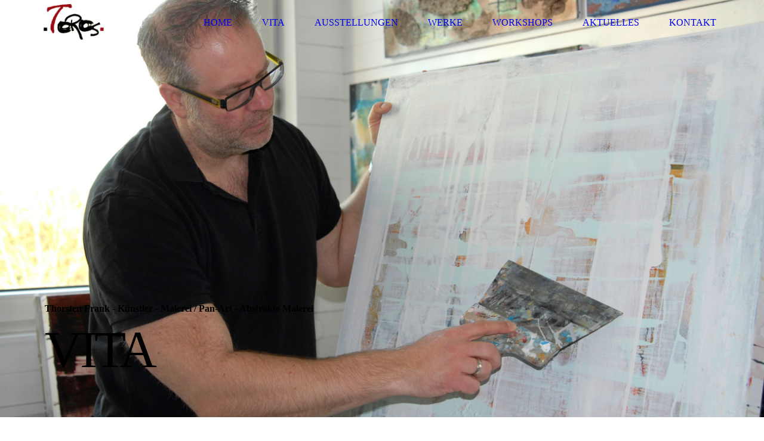

--- FILE ---
content_type: text/html; charset=utf-8
request_url: https://frank-design-bv.de/Vita
body_size: 36075
content:
<!DOCTYPE html><html lang="de"><head><meta http-equiv="Content-Type" content="text/html; charset=UTF-8"><title>Vita Thorsten Frank</title><meta name="description" content="Der Künstler Toros beschäftigt sich seit 2004 mit der Pan-Art, eine abstrakte Form der Malerei"><meta name="keywords" content="Vita, Gestaltung, Frankfurt, Künstler, Design, Städel, Pan-Art, abstrakte Malerei, Galerie, Art, "><link href="https://frank-design-bv.de/Vita" rel="canonical"><meta content="Vita Thorsten Frank" property="og:title"><meta content="website" property="og:type"><meta content="https://frank-design-bv.de/Vita" property="og:url"><script>
              window.beng = window.beng || {};
              window.beng.env = {
                language: "en",
                country: "US",
                mode: "deploy",
                context: "page",
                pageId: "000000630742",
                skeletonId: "",
                scope: "HTO01FLQQKFY",
                isProtected: false,
                navigationText: "Vita",
                instance: "1",
                common_prefix: "https://homepagedesigner.telekom.de",
                design_common: "https://homepagedesigner.telekom.de/beng/designs/",
                design_template: "oem/cm_dh_077",
                path_design: "https://homepagedesigner.telekom.de/beng/designs/data/oem/cm_dh_077/",
                path_res: "https://homepagedesigner.telekom.de/res/",
                path_bengres: "https://homepagedesigner.telekom.de/beng/res/",
                masterDomain: "",
                preferredDomain: "",
                preprocessHostingUri: function(uri) {
                  
                    return uri || "";
                  
                },
                hideEmptyAreas: true
              };
            </script><script xmlns="http://www.w3.org/1999/xhtml" src="https://homepagedesigner.telekom.de/cm4all-beng-proxy/beng-proxy.js">;</script><link xmlns="http://www.w3.org/1999/xhtml" rel="stylesheet" href="https://homepagedesigner.telekom.de/.cm4all/e/static/3rdparty/font-awesome/css/font-awesome.min.css"></link><link rel="stylesheet" type="text/css" href="//homepagedesigner.telekom.de/.cm4all/res/static/libcm4all-js-widget/3.89.7/css/widget-runtime.css"/>

<link rel="stylesheet" type="text/css" href="//homepagedesigner.telekom.de/.cm4all/res/static/beng-editor/5.3.130/css/deploy.css"/>

<link rel="stylesheet" type="text/css" href="//homepagedesigner.telekom.de/.cm4all/res/static/libcm4all-js-widget/3.89.7/css/slideshow-common.css"/>

<script src="//homepagedesigner.telekom.de/.cm4all/res/static/jquery-1.7/jquery.js">;</script><script src="//homepagedesigner.telekom.de/.cm4all/res/static/prototype-1.7.3/prototype.js">;</script><script src="//homepagedesigner.telekom.de/.cm4all/res/static/jslib/1.4.1/js/legacy.js">;</script><script src="//homepagedesigner.telekom.de/.cm4all/res/static/libcm4all-js-widget/3.89.7/js/widget-runtime.js">;</script>

<script src="//homepagedesigner.telekom.de/.cm4all/res/static/libcm4all-js-widget/3.89.7/js/slideshow-common.js">;</script>

<script src="//homepagedesigner.telekom.de/.cm4all/res/static/beng-editor/5.3.130/js/deploy.js">;</script>

<link rel="stylesheet" type="text/css" href="https://homepagedesigner.telekom.de/.cm4all/designs/static/oem/cm_dh_077/1686178872.57/css/main.css"><link rel="stylesheet" type="text/css" href="https://homepagedesigner.telekom.de/.cm4all/designs/static/oem/cm_dh_077/1686178872.57/css/responsive.css"><link rel="stylesheet" type="text/css" href="https://homepagedesigner.telekom.de/.cm4all/designs/static/oem/cm_dh_077/1686178872.57/css/cm-templates-global-style.css"><meta name="viewport" content="width=device-width, initial-scale=1"><script type="text/javascript" language="javascript" src="https://homepagedesigner.telekom.de/.cm4all/designs/static/oem/cm_dh_077/1686178872.57/js/initialise.js"></script><script type="text/javascript" language="javascript" src="https://homepagedesigner.telekom.de/.cm4all/designs/static/oem/cm_dh_077/1686178872.57/js/cm_template-focus-point.js"></script><script type="text/javascript" language="javascript" src="https://homepagedesigner.telekom.de/.cm4all/designs/static/oem/cm_dh_077/1686178872.57/js/cm-templates-global-script.js"></script><!--[if lte IE 9]>
        	<link rel="stylesheet" type="text/css" href="https://homepagedesigner.telekom.de/beng/designs/data/oem/cm_dh_077/css/ie8.css" />
        <![endif]--><!--$Id: template.xsl 1832 2012-03-01 10:37:09Z dominikh $--><link href="/.cm4all/handler.php/vars.css?v=20260113184615" type="text/css" rel="stylesheet"><style type="text/css">.cm-logo {background-image: url("/.cm4all/uproc.php/0/.Logo%20Toros.jpg/picture-1200?_=171741f641f");
        background-position: 0% 51%;
background-size: auto 100%;
background-repeat: no-repeat;
      }</style><script type="text/javascript">window.cmLogoWidgetId = "TKOMSI_cm4all_com_widgets_Logo_21911947";
            window.cmLogoGetCommonWidget = function (){
                return new cm4all.Common.Widget({
            base    : "/Vita",
            session : "",
            frame   : "",
            path    : "TKOMSI_cm4all_com_widgets_Logo_21911947"
        })
            };
            window.logoConfiguration = {
                "cm-logo-x" : "0%",
        "cm-logo-y" : "51%",
        "cm-logo-v" : "2.0",
        "cm-logo-w" : "auto",
        "cm-logo-h" : "100%",
        "cm-logo-di" : "oem/cm_dh_077",
        "cm-logo-u" : "uro-service://",
        "cm-logo-k" : "%7B%22serviceId%22%3A%220%22%2C%22path%22%3A%22%2F%22%2C%22name%22%3A%22Logo%20Toros.jpg%22%2C%22type%22%3A%22image%2Fjpeg%22%2C%22size%22%3A22364%2C%22start%22%3A%22171741f641f%22%2C%22width%22%3A572%2C%22height%22%3A340%7D",
        "cm-logo-bc" : "",
        "cm-logo-ln" : "/www-frank-design-bv-de/home",
        "cm-logo-ln$" : "home",
        "cm-logo-hi" : false
        ,
        _logoBaseUrl : "uro-service:\/\/",
        _logoPath : "%7B%22serviceId%22%3A%220%22%2C%22path%22%3A%22%2F%22%2C%22name%22%3A%22Logo%20Toros.jpg%22%2C%22type%22%3A%22image%2Fjpeg%22%2C%22size%22%3A22364%2C%22start%22%3A%22171741f641f%22%2C%22width%22%3A572%2C%22height%22%3A340%7D"
        };
            jQuery(document).ready(function() {
                var href = (beng.env.mode == "deploy" ? "/" : "/www-frank-design-bv-de/home");
                jQuery(".cm-logo").wrap("<a style='text-decoration: none;' href='" + href + "'></a>");
            });
            
          jQuery(document).ready(function() {
            var logoElement = jQuery(".cm-logo");
            logoElement.attr("role", "img");
            logoElement.attr("tabindex", "0");
            logoElement.attr("aria-label", "logo");
          });
        </script><link rel="icon" href="data:;base64,iVBORw0KGgo="/><style id="cm_table_styles">
      /*CM171b25fd5899b27e7e693ffa_begin*/
        #CM171b25fd5899b27e7e693ffa_div {
          margin: 0;
          padding: 0;
          
            width: 100%;
            max-width: 100%;
          
        }
        #CM171b25fd5899b27e7e693ffa {
          border-spacing: 0px;
          
            width: 100%;
          
            margin: 10px -5px; 
            text-align: left;
          
            width: 100%;
          
        }
        #CM171b25fd5899b27e7e693ffa tr.cm_table {
          
            vertical-align: top;
          
        }
        #CM171b25fd5899b27e7e693ffa td.cm_table {
            padding: 5px;
            
        }
        #CM171b25fd5899b27e7e693ffa tr.cm_table.cm_firstrow td.cm_table {
          border-top: 0;
        }
        #CM171b25fd5899b27e7e693ffa tr.cm_table.cm_lastrow td.cm_table {
          border-bottom: 0;
        }
        #CM171b25fd5899b27e7e693ffa td.cm_table.cm_firstcol {
          border-left: 0;
        }
        #CM171b25fd5899b27e7e693ffa td.cm_table.cm_lastcol {
          border-right: 0;
        }
      /*CM171b25fd5899b27e7e693ffa_end*/
    </style><style id="cm_background_queries"></style><script type="application/x-cm4all-cookie-consent" data-code=""></script></head><body ondrop="return false;" class=" device-desktop cm-deploy cm-deploy-342 cm-deploy-4x"><div class="cm-background" data-cm-qa-bg="image"></div><div class="cm-background-video" data-cm-qa-bg="video"></div><div class="cm-background-effects" data-cm-qa-bg="effect"></div><div id="page_wrapper" class="cm-templates-container"><div id="navigation_background"><div id="navigation_wrapper"><div id="logo" class="cm-logo box cm_can_be_empty"> </div><div id="nav-mobile-heading"><a href="javascript:void(0);"></a></div><div id="cm_navigation" class="navi"><ul id="cm_mainnavigation"><li id="cm_navigation_pid_630743"><a title="Home" href="/www-frank-design-bv-de/home" class="cm_anchor">Home</a></li><li id="cm_navigation_pid_630742" class="cm_current cm_has_subnavigation"><a title="Vita" href="/Vita" class="cm_anchor">Vita</a><ul class="cm_subnavigation" id="cm_subnavigation_pid_630742"><li id="cm_navigation_pid_632211"><a title="Rezensionen" href="/Vita/Rezensionen" class="cm_anchor">Rezensionen</a></li></ul></li><li id="cm_navigation_pid_630735"><a title="Ausstellungen" href="/Ausstellungen" class="cm_anchor">Ausstellungen</a></li><li id="cm_navigation_pid_630734" class="cm_has_subnavigation"><a title="Werke" href="/Werke" class="cm_anchor">Werke</a><ul class="cm_subnavigation" id="cm_subnavigation_pid_630734"><li id="cm_navigation_pid_632192"><a title="Pan-Art" href="/Werke/Pan-Art" class="cm_anchor">Pan-Art</a></li><li id="cm_navigation_pid_632193"><a title="PanResina" href="/Werke/PanResina" class="cm_anchor">PanResina</a></li><li id="cm_navigation_pid_636122"><a title="Acrylglas" href="/Werke/Acrylglas" class="cm_anchor">Acrylglas</a></li><li id="cm_navigation_pid_632195"><a title="Grafiken " href="/Werke/Grafiken" class="cm_anchor">Grafiken </a></li><li id="cm_navigation_pid_642068"><a title="Impressionen" href="/Werke/Impressionen" class="cm_anchor">Impressionen</a></li></ul></li><li id="cm_navigation_pid_630745" class="cm_has_subnavigation"><a title="Workshops" href="/Workshops" class="cm_anchor">Workshops</a><ul class="cm_subnavigation" id="cm_subnavigation_pid_630745"><li id="cm_navigation_pid_630746"><a title="Erwachsene" href="/Workshops/Erwachsene" class="cm_anchor">Erwachsene</a></li><li id="cm_navigation_pid_630747"><a title="Kinder" href="/Workshops/Kinder" class="cm_anchor">Kinder</a></li><li id="cm_navigation_pid_630748"><a title="Eltern-Kind" href="/Workshops/Eltern-Kind" class="cm_anchor">Eltern-Kind</a></li></ul></li><li id="cm_navigation_pid_630733"><a title="Aktuelles" href="/Aktuelles" class="cm_anchor">Aktuelles</a></li><li id="cm_navigation_pid_630732" class="cm_has_subnavigation"><a title="Kontakt" href="/Kontakt" class="cm_anchor">Kontakt</a><ul class="cm_subnavigation" id="cm_subnavigation_pid_630732"><li id="cm_navigation_pid_630731"><a title="Impressum" href="/Kontakt/Impressum" class="cm_anchor">Impressum</a></li><li id="cm_navigation_pid_638465"><a title="Datenschutz" href="/Kontakt/Datenschutz" class="cm_anchor">Datenschutz</a></li></ul></li></ul></div></div></div><div id="header_wrapper"><div id="keyvisual" class="cm-kv-0 cm-template-keyvisual__media cm_can_be_empty"></div><div id="title_wrapper" class="cm-templates-title-container"><div id="title" class="title cm_can_be_empty" style="">Thorsten Frank - Künstler - Malerei</div><div id="title_separator_normal" class="subtitle cm_can_be_empty"> / </div><div id="title_separator_mobile"><br></div><div id="subtitle" class="subtitle cm_can_be_empty" style="">Pan-Art - Abstrakte Malerei</div><p id="big_title"> </p></div></div><div id="content_wrapper" class="cm-template-content"><div id="content_main" class="content_main_dho cm-template-content__main" data-cm-hintable="yes"><h2><span style="font-size: 40px; font-family: Lato, sans-serif; color: #9d0b15;">VITA<br></span></h2><div class="clearFloating" style="clear:both;height: 0px; width: auto;"></div><div id="widgetcontainer_TKOMSI_cm4all_com_widgets_UroPhoto_21987351" class="cm_widget cm4all_com_widgets_UroPhoto cm_widget_float_left" style="width:38.2%; max-width:2296px; "><div class="cm_widget_anchor"><a name="TKOMSI_cm4all_com_widgets_UroPhoto_21987351" id="widgetanchor_TKOMSI_cm4all_com_widgets_UroPhoto_21987351"><!--cm4all.com.widgets.UroPhoto--></a></div><div xmlns="http://www.w3.org/1999/xhtml" data-uro-type="image" style="width:100%;height:100%;" id="uroPhotoOuterTKOMSI_cm4all_com_widgets_UroPhoto_21987351">            <picture><source srcset="/.cm4all/uproc.php/0/.Portrait%20Thorsten%20Frank%20.jpg/picture-1600?_=17179f8c230 1x, /.cm4all/uproc.php/0/.Portrait%20Thorsten%20Frank%20.jpg/picture-2600?_=17179f8c230 2x" media="(min-width:800px)"><source srcset="/.cm4all/uproc.php/0/.Portrait%20Thorsten%20Frank%20.jpg/picture-1200?_=17179f8c230 1x, /.cm4all/uproc.php/0/.Portrait%20Thorsten%20Frank%20.jpg/picture-1600?_=17179f8c230 2x" media="(min-width:600px)"><source srcset="/.cm4all/uproc.php/0/.Portrait%20Thorsten%20Frank%20.jpg/picture-800?_=17179f8c230 1x, /.cm4all/uproc.php/0/.Portrait%20Thorsten%20Frank%20.jpg/picture-1200?_=17179f8c230 2x" media="(min-width:400px)"><source srcset="/.cm4all/uproc.php/0/.Portrait%20Thorsten%20Frank%20.jpg/picture-400?_=17179f8c230 1x, /.cm4all/uproc.php/0/.Portrait%20Thorsten%20Frank%20.jpg/picture-800?_=17179f8c230 2x" media="(min-width:200px)"><source srcset="/.cm4all/uproc.php/0/.Portrait%20Thorsten%20Frank%20.jpg/picture-200?_=17179f8c230 1x, /.cm4all/uproc.php/0/.Portrait%20Thorsten%20Frank%20.jpg/picture-400?_=17179f8c230 2x" media="(min-width:100px)"><img src="/.cm4all/uproc.php/0/.Portrait%20Thorsten%20Frank%20.jpg/picture-200?_=17179f8c230" data-uro-original="/.cm4all/uproc.php/0/Portrait%20Thorsten%20Frank%20.jpg?_=17179f8c230" onerror="uroGlobal().util.error(this, '', 'uro-widget')" data-uro-width="2296" data-uro-height="2953" alt="" style="width:100%;" title="" loading="lazy"></picture>
<span></span></div></div><p> </p><div class="clearFloating" style="clear:both;height: 0px; width: auto;"></div><div id="widgetcontainer_TKOMSI_cm4all_com_widgets_Separator_21911980" class="
				    cm_widget_block
					cm_widget cm4all_com_widgets_Separator cm_widget_block_center" style="width:100%; max-width:100%; "><div class="cm_widget_anchor"><a name="TKOMSI_cm4all_com_widgets_Separator_21911980" id="widgetanchor_TKOMSI_cm4all_com_widgets_Separator_21911980"><!--cm4all.com.widgets.Separator--></a></div><div style='position: relative; width: 100%;'><div style='border-top: 1px solid; margin: 0.7em 0em 0em 0em;'></div></div></div><p><span style="font-size: 8px;"> </span><br></p><div id="CM171b25fd5899b27e7e693ffa_div" style="overflow-x:auto;"><table id="CM171b25fd5899b27e7e693ffa" class="cm_table"><tbody class="cm_table"><tr class="cm_table cm_firstrow"><td class="cm_table cm_firstcol"><p><strong>1971</strong></p></td><td class="cm_table cm_lastcol"><p>in Frankfurt a.M. geboren<br></p></td></tr><tr class="cm_table"><td class="cm_table cm_firstcol"><p><strong>1991 - 1994</strong><br></p></td><td class="cm_table cm_lastcol"><p>Ausbildung zum Offset-Drucker<br></p></td></tr><tr class="cm_table"><td class="cm_table cm_firstcol"><p><strong>1994 - 1995</strong><br></p></td><td class="cm_table cm_lastcol"><p>Fachoberschule für Gestaltung, Gutenbergschule Frankfurt<br><span style="font-family: inherit; font-size: inherit; font-style: inherit; font-weight: inherit;">Abschluss: Fachhochschulreife<br></span><span style="font-family: inherit; font-size: inherit; font-style: inherit; font-weight: inherit;">Privatunterricht bei dem Künstler Hans-Ludwig Wucher, Frankfurt</span></p></td></tr><tr class="cm_table"><td class="cm_table cm_firstcol"><p><strong>1996 - 2000</strong><br></p></td><td class="cm_table cm_lastcol"><p>Studium Kommunikationsdesign an der AVA Academy of Visual Arts unter <br>Prof. Dr. Jürgen Schwarz, Dr. Wolfgang Metternich, Astrid Dermutz (alle Kunsthistoriker), <br>sowie den Künstlern Ralf Häger und Walter Henn (Meisterschüler im Städel)<br>Abschluss: Diplom-Kommunikationsdesigner<br></p></td></tr><tr class="cm_table"><td class="cm_table cm_firstcol"><p><strong>2001</strong> <br></p></td><td class="cm_table cm_lastcol"><p>Seit 2001 freischaffender Künstler<br></p></td></tr><tr class="cm_table"><td class="cm_table cm_firstcol"><p><strong>2003</strong> <br></p></td><td class="cm_table cm_lastcol"><p>Mehrere Aufenthalte in Österreich: "Leben und Erlernen der Pan-Art unter dem Künstler Matthias Baumgartner<br></p></td></tr><tr class="cm_table"><td class="cm_table cm_firstcol"><p><strong>2004</strong> <br></p></td><td class="cm_table cm_lastcol"><p>Ausbildung zum diplomierten Pan-Art-Lehrer in Österreich<br></p></td></tr><tr class="cm_table"><td class="cm_table cm_firstcol"><p><strong>2005</strong> <br></p></td><td class="cm_table cm_lastcol"><p>Seit 2005 Vertiefung und Weiterentwicklung der Pan-Art<br></p></td></tr><tr class="cm_table cm_lastrow"><td class="cm_table cm_firstcol"><p><strong>2011</strong> <br></p></td><td class="cm_table cm_lastcol"><p>Meisterkurs "Abstrakte Malerei" unter Frances Scholz<br></p></td></tr></tbody></table></div><div class="clearFloating" style="clear:both;height: 0px; width: auto;"></div><div id="widgetcontainer_TKOMSI_cm4all_com_widgets_Separator_21911978" class="
				    cm_widget_block
					cm_widget cm4all_com_widgets_Separator cm_widget_block_center" style="width:100%; max-width:100%; "><div class="cm_widget_anchor"><a name="TKOMSI_cm4all_com_widgets_Separator_21911978" id="widgetanchor_TKOMSI_cm4all_com_widgets_Separator_21911978"><!--cm4all.com.widgets.Separator--></a></div><div style='position: relative; width: 100%;'><div style='border-top: 1px solid; margin: 1.2em 0em 1.2em 0em;'></div></div></div><p><span style="font-size: 16px; font-family: Lato, sans-serif;"><strong><br>Vertretende Galerien: </strong></span> </p><p><span style="font-size: 16px; font-family: Lato, sans-serif;">Galerie Tillian, Innsbruck, Österreich</span></p><p><span style="font-size: 16px;">Château de Monboucher, Lamonzie Saint Martin, Frankreich</span> </p><p><a href="https://https://www.art-gallery-mallorca.com/" target="_blank" rel="noreferrer noopener" class="cm_anchor">ART Gallery HMH, Mallorca, Spanien</a></p><p><a href="https://https://www.ahc-projects.net/de" target="_blank" rel="noreferrer noopener" class="cm_anchor">AHC Project Gallery</a></p><p><br></p><p><strong>Mitglied:</strong><br></p><p><span style="font-size: 16px; font-family: Lato, sans-serif;">Berufsverband Bildender Künstler (BBK Frankfurt a.M.) </span> </p><p><span style="font-size: 16px; font-family: Lato, sans-serif;">Frankfurter Kunstverein e.V. </span> </p><p><span style="font-size: 16px; font-family: Lato, sans-serif;">Kunst in Frankfurt E.V. <br></span></p><p><span style="font-size: 16px; font-family: Lato, sans-serif;">Frankfurter Künstlerclub<br></span> </p><p><span style="font-size: 16px; font-family: Lato, sans-serif;">VG-BILD-KUNST </span><span style="font-size: 16px; font-family: Lato, sans-serif;"> </span></p><p><br></p><p><span style="font-size: 16px; font-family: Lato, sans-serif;"><strong>Publikation: </strong></span> </p><p><span style="font-size: 16px; font-family: Lato, sans-serif;">2017 Internationale Kunst Heute </span><span style="font-size: 16px; font-family: Lato, sans-serif;"> </span></p><p><span style="font-size: 16px; font-family: Lato, sans-serif;">2009 New York Arts Magazine </span><span style="font-size: 16px; font-family: Lato, sans-serif;"> </span></p><p><span style="font-size: 16px; font-family: Lato, sans-serif;">Europe an Asia Today, Katalog der International KG Gallery 2008, </span>anlässlich der Ausstellung im Art Center Berlin 2008  </p><p><span style="font-size: 16px; font-family: Lato, sans-serif;">Kunstkatalog "New European Art", im Rahmen der Eröffnungsausstellung </span>der Galerie Artodrome  </p><p><span style="font-size: 16px; font-family: Lato, sans-serif;">Kunstkatalog "Raum &amp; Zeit" <br></span></p><p><br></p><p><span style="font-size: 16px; font-weight: 700; font-family: Lato, sans-serif;">Artist in Residence:</span><span style="font-size: 16px; font-family: Lato, sans-serif;"><br>2024 Chateau de Monboucher, Frankreich<br></span></p><p><br></p><h3 style="text-align: center;"><br></h3><p style="text-align: center;"><br></p><p style="text-align: left;"><br></p><p style="text-align: left;"><br></p><h2 style="text-align: center;"><br></h2><p><br></p><p style="text-align: left;"><br></p><p style="text-align: left;"><br></p><h2 style="text-align: center;"><br></h2><p><br></p><p style="text-align: left;"><br></p><p style="text-align: left;"><br></p><div id="cm_bottom_clearer" style="clear: both;" contenteditable="false"></div></div><div id="content_sidebar" class="cm-templates-sidebar-container cm_can_be_empty"><div id="widgetbar_site_1" class="sidebar cm_can_be_empty" data-cm-hintable="yes"><p style="text-align: center;"><strong style="text-align: left;"><span style="font-size: 26px; font-weight: 400; color: #9d0b15;">Aktuelles</span></strong><br></p><p style="text-align: left;"> <span style="font-size: 26px; font-weight: 700; font-family: Lato, sans-serif;">Ausstellung</span></p><p style="text-align: left;"><span style="font-weight: bold;">WINTERGÄSTE</span></p><p style="text-align: left;">16.01. - 18.01.26</p><p style="text-align: left;">Vernissage 16.01.26 </p><p style="text-align: left;">19.00 Uhr</p><p style="text-align: left;">Nebbienisches Gartenhaus Frankfurt</p><p style="text-align: left;"><br></p><p><br></p><p><br></p><div id="widgetcontainer_TKOMSI_com_cm4all_wdn_social_FacebookPage_22096015" class="
				    cm_widget_block
					cm_widget com_cm4all_wdn_social_FacebookPage cm_widget_block_center" style="width:100%; max-width:100%; "><div class="cm_widget_anchor"><a name="TKOMSI_com_cm4all_wdn_social_FacebookPage_22096015" id="widgetanchor_TKOMSI_com_cm4all_wdn_social_FacebookPage_22096015"><!--com.cm4all.wdn.social.FacebookPage--></a></div><a  class="cm4all-cookie-consent"   href="/Vita;focus=TKOMSI_com_cm4all_wdn_social_FacebookPage_22096015&amp;frame=TKOMSI_com_cm4all_wdn_social_FacebookPage_22096015" data-wcid="com.cm4all.wdn.social.FacebookPage" data-wiid="TKOMSI_com_cm4all_wdn_social_FacebookPage_22096015" data-lazy="true" data-thirdparty="true" data-statistics="false" rel="nofollow" data-blocked="true"><!--TKOMSI_com_cm4all_wdn_social_FacebookPage_22096015--></a></div><p><br></p><p><a href="https://instagram.com/thorsten.frank_toros?igshid=xnt1n4jhumr2" target="_blank" rel="noreferrer noopener" style="background-color: rgba(255, 255, 255, 0.05);" class="cm_anchor">Besuchen Sie mich  auf Instagram!</a><br></p><div id="widgetcontainer_TKOMSI_com_cm4all_wdn_social_MediaFeed_22096031" class="
				    cm_widget_block
					cm_widget com_cm4all_wdn_social_MediaFeed cm_widget_block_center" style="width:100%; max-width:100%; "><div class="cm_widget_anchor"><a name="TKOMSI_com_cm4all_wdn_social_MediaFeed_22096031" id="widgetanchor_TKOMSI_com_cm4all_wdn_social_MediaFeed_22096031"><!--com.cm4all.wdn.social.MediaFeed--></a></div><a  class="cm4all-cookie-consent"   href="/Vita;focus=TKOMSI_com_cm4all_wdn_social_MediaFeed_22096031&amp;frame=TKOMSI_com_cm4all_wdn_social_MediaFeed_22096031" data-wcid="com.cm4all.wdn.social.MediaFeed" data-wiid="TKOMSI_com_cm4all_wdn_social_MediaFeed_22096031" data-lazy="true" data-thirdparty="true" data-statistics="false" rel="nofollow" data-blocked="true"><!--TKOMSI_com_cm4all_wdn_social_MediaFeed_22096031--></a></div><p> </p></div><div id="widgetbar_page_1" class="sidebar cm_can_be_empty" data-cm-hintable="yes"><p> </p></div><div id="widgetbar_site_2" class="sidebar cm_can_be_empty" data-cm-hintable="yes"><p> </p></div><div id="widgetbar_page_2" class="sidebar cm_can_be_empty" data-cm-hintable="yes"><p> </p></div></div><div class="clear"> </div></div><div id="footer_wrapper" class="cm-templates-footer cm_can_be_empty"><div id="footer" class="content_wrapper cm_can_be_empty" data-cm-hintable="yes"><span style="font-weight: 300; font-family: Lato, sans-serif; font-size: 16px;"><strong>©  Frank Design 2020                    </strong></span><div><span style="font-size: 16px; font-weight: 300;"><strong><span style="font-weight: 300;"> <a href="/Kontakt/Impressum" style="font-family: Lato, sans-serif;" class="cm_anchor">Impressum</a><span style="font-size: 20px; font-family: Lato, sans-serif;">I</span> <a href="/Kontakt/Datenschutz" class="cm_anchor">Datenschutz</a></span><a href="/Kontakt/Datenschutz" class="cm_anchor">  </a><br></strong></span></div></div></div></div><div class="cm_widget_anchor"><a name="TKOMSI_cm4all_com_widgets_CookiePolicy_21911948" id="widgetanchor_TKOMSI_cm4all_com_widgets_CookiePolicy_21911948"><!--cm4all.com.widgets.CookiePolicy--></a></div><div style="display:none" class="cm-wp-container cm4all-cookie-policy-placeholder-template"><div class="cm-wp-header"><h4 class="cm-wp-header__headline">Externe Inhalte</h4><p class="cm-wp-header__text">Die an dieser Stelle vorgesehenen Inhalte können aufgrund Ihrer aktuellen <a class="cm-wp-header__link" href="#" onclick="openCookieSettings();return false;">Cookie-Einstellungen</a> nicht angezeigt werden.</p></div><div class="cm-wp-content"><div class="cm-wp-content__control"><label aria-checked="false" role="switch" tabindex="0" class="cm-wp-content-switcher"><input tabindex="-1" type="checkbox" class="cm-wp-content-switcher__checkbox" /><span class="cm-wp-content-switcher__label">Drittanbieter-Inhalte</span></label></div><p class="cm-wp-content__text">Diese Webseite bietet möglicherweise Inhalte oder Funktionalitäten an, die von Drittanbietern eigenverantwortlich zur Verfügung gestellt werden. Diese Drittanbieter können eigene Cookies setzen, z.B. um die Nutzeraktivität zu verfolgen oder ihre Angebote zu personalisieren und zu optimieren.</p></div></div><div aria-labelledby="cookieSettingsDialogTitle" role="dialog" style="position: fixed;" class="cm-cookie-container cm-hidden" id="cookieSettingsDialog"><div class="cm-cookie-header"><h4 id="cookieSettingsDialogTitle" class="cm-cookie-header__headline">Cookie-Einstellungen</h4><div autofocus="autofocus" tabindex="0" role="button" class="cm-cookie-header__close-button" title="Schließen"></div></div><div aria-describedby="cookieSettingsDialogContent" class="cm-cookie-content"><p id="cookieSettingsDialogContent" class="cm-cookie-content__text">Diese Webseite verwendet Cookies, um Besuchern ein optimales Nutzererlebnis zu bieten. Bestimmte Inhalte von Drittanbietern werden nur angezeigt, wenn die entsprechende Option aktiviert ist. Die Datenverarbeitung kann dann auch in einem Drittland erfolgen. Weitere Informationen hierzu in der Datenschutzerklärung.</p><div class="cm-cookie-content__controls"><div class="cm-cookie-controls-container"><div class="cm-cookie-controls cm-cookie-controls--essential"><div class="cm-cookie-flex-wrapper"><label aria-details="cookieSettingsEssentialDetails" aria-labelledby="cookieSettingsEssentialLabel" aria-checked="true" role="switch" tabindex="0" class="cm-cookie-switch-wrapper"><input tabindex="-1" id="cookieSettingsEssential" type="checkbox" disabled="disabled" checked="checked" /><span></span></label><div class="cm-cookie-expand-wrapper"><span id="cookieSettingsEssentialLabel">Technisch notwendige</span><div tabindex="0" aria-controls="cookieSettingsEssentialDetails" aria-expanded="false" role="button" class="cm-cookie-content-expansion-button" title="Erweitern / Zuklappen"></div></div></div><div class="cm-cookie-content-expansion-text" id="cookieSettingsEssentialDetails">Diese Cookies sind zum Betrieb der Webseite notwendig, z.B. zum Schutz vor Hackerangriffen und zur Gewährleistung eines konsistenten und der Nachfrage angepassten Erscheinungsbilds der Seite.</div></div><div class="cm-cookie-controls cm-cookie-controls--statistic"><div class="cm-cookie-flex-wrapper"><label aria-details="cookieSettingsStatisticsDetails" aria-labelledby="cookieSettingsStatisticsLabel" aria-checked="false" role="switch" tabindex="0" class="cm-cookie-switch-wrapper"><input tabindex="-1" id="cookieSettingsStatistics" type="checkbox" /><span></span></label><div class="cm-cookie-expand-wrapper"><span id="cookieSettingsStatisticsLabel">Analytische</span><div tabindex="0" aria-controls="cookieSettingsStatisticsDetails" aria-expanded="false" role="button" class="cm-cookie-content-expansion-button" title="Erweitern / Zuklappen"></div></div></div><div class="cm-cookie-content-expansion-text" id="cookieSettingsStatisticsDetails">Diese Cookies werden verwendet, um das Nutzererlebnis weiter zu optimieren. Hierunter fallen auch Statistiken, die dem Webseitenbetreiber von Drittanbietern zur Verfügung gestellt werden, sowie die Ausspielung von personalisierter Werbung durch die Nachverfolgung der Nutzeraktivität über verschiedene Webseiten.</div></div><div class="cm-cookie-controls cm-cookie-controls--third-party"><div class="cm-cookie-flex-wrapper"><label aria-details="cookieSettingsThirdpartyDetails" aria-labelledby="cookieSettingsThirdpartyLabel" aria-checked="false" role="switch" tabindex="0" class="cm-cookie-switch-wrapper"><input tabindex="-1" id="cookieSettingsThirdparty" type="checkbox" /><span></span></label><div class="cm-cookie-expand-wrapper"><span id="cookieSettingsThirdpartyLabel">Drittanbieter-Inhalte</span><div tabindex="0" aria-controls="cookieSettingsThirdpartyDetails" aria-expanded="false" role="button" class="cm-cookie-content-expansion-button" title="Erweitern / Zuklappen"></div></div></div><div class="cm-cookie-content-expansion-text" id="cookieSettingsThirdpartyDetails">Diese Webseite bietet möglicherweise Inhalte oder Funktionalitäten an, die von Drittanbietern eigenverantwortlich zur Verfügung gestellt werden. Diese Drittanbieter können eigene Cookies setzen, z.B. um die Nutzeraktivität zu verfolgen oder ihre Angebote zu personalisieren und zu optimieren.</div></div></div><div class="cm-cookie-content-button"><div tabindex="0" role="button" onclick="rejectAllCookieTypes(); setTimeout(saveCookieSettings, 400);" class="cm-cookie-button cm-cookie-content-button--reject-all"><span>Ablehnen</span></div><div tabindex="0" role="button" onclick="selectAllCookieTypes(); setTimeout(saveCookieSettings, 400);" class="cm-cookie-button cm-cookie-content-button--accept-all"><span>Alle akzeptieren</span></div><div tabindex="0" role="button" onclick="saveCookieSettings();" class="cm-cookie-button cm-cookie-content-button--save"><span>Speichern</span></div></div></div></div></div><script type="text/javascript">
      Common.loadCss("/.cm4all/widgetres.php/cm4all.com.widgets.CookiePolicy/show.css?v=3.3.29");
    </script><script data-tracking="true" data-cookie-settings-enabled="true" src="https://homepagedesigner.telekom.de/.cm4all/widgetres.php/cm4all.com.widgets.CookiePolicy/show.js?v=3.3.29" defer="defer" id="cookieSettingsScript"></script><noscript ><div style="position:absolute;bottom:0;" id="statdiv"><img alt="" height="1" width="1" src="https://homepagedesigner.telekom.de/.cm4all/_pixel.img?site=1652881-nUuGumRo&amp;page=pid_630742&amp;path=%2FVita&amp;nt=Vita"/></div></noscript><script  type="text/javascript">//<![CDATA[
            document.body.insertAdjacentHTML('beforeend', '<div style="position:absolute;bottom:0;" id="statdiv"><img alt="" height="1" width="1" src="https://homepagedesigner.telekom.de/.cm4all/_pixel.img?site=1652881-nUuGumRo&amp;page=pid_630742&amp;path=%2FVita&amp;nt=Vita&amp;domain='+escape(document.location.hostname)+'&amp;ref='+escape(document.referrer)+'"/></div>');
        //]]></script><div style="display: none;" id="keyvisualWidgetVideosContainer"></div><style type="text/css">.cm-kv-0 {
background-position: center;
background-repeat: no-repeat;
}
            @media(min-width: 100px), (min-resolution: 72dpi), (-webkit-min-device-pixel-ratio: 1) {.cm-kv-0{background-image:url("/.cm4all/uproc.php/0/._DSC0451.JPG/picture-200?_=1718d113d5b");}}@media(min-width: 100px), (min-resolution: 144dpi), (-webkit-min-device-pixel-ratio: 2) {.cm-kv-0{background-image:url("/.cm4all/uproc.php/0/._DSC0451.JPG/picture-400?_=1718d113d5b");}}@media(min-width: 200px), (min-resolution: 72dpi), (-webkit-min-device-pixel-ratio: 1) {.cm-kv-0{background-image:url("/.cm4all/uproc.php/0/._DSC0451.JPG/picture-400?_=1718d113d5b");}}@media(min-width: 200px), (min-resolution: 144dpi), (-webkit-min-device-pixel-ratio: 2) {.cm-kv-0{background-image:url("/.cm4all/uproc.php/0/._DSC0451.JPG/picture-800?_=1718d113d5b");}}@media(min-width: 400px), (min-resolution: 72dpi), (-webkit-min-device-pixel-ratio: 1) {.cm-kv-0{background-image:url("/.cm4all/uproc.php/0/._DSC0451.JPG/picture-800?_=1718d113d5b");}}@media(min-width: 400px), (min-resolution: 144dpi), (-webkit-min-device-pixel-ratio: 2) {.cm-kv-0{background-image:url("/.cm4all/uproc.php/0/._DSC0451.JPG/picture-1200?_=1718d113d5b");}}@media(min-width: 600px), (min-resolution: 72dpi), (-webkit-min-device-pixel-ratio: 1) {.cm-kv-0{background-image:url("/.cm4all/uproc.php/0/._DSC0451.JPG/picture-1200?_=1718d113d5b");}}@media(min-width: 600px), (min-resolution: 144dpi), (-webkit-min-device-pixel-ratio: 2) {.cm-kv-0{background-image:url("/.cm4all/uproc.php/0/._DSC0451.JPG/picture-1600?_=1718d113d5b");}}@media(min-width: 800px), (min-resolution: 72dpi), (-webkit-min-device-pixel-ratio: 1) {.cm-kv-0{background-image:url("/.cm4all/uproc.php/0/._DSC0451.JPG/picture-1600?_=1718d113d5b");}}@media(min-width: 800px), (min-resolution: 144dpi), (-webkit-min-device-pixel-ratio: 2) {.cm-kv-0{background-image:url("/.cm4all/uproc.php/0/._DSC0451.JPG/picture-2600?_=1718d113d5b");}}
</style><style type="text/css">
			#keyvisual {
				overflow: hidden;
			}
			.kv-video-wrapper {
				width: 100%;
				height: 100%;
				position: relative;
			}
			</style><script type="text/javascript">
				jQuery(document).ready(function() {
					function moveTempVideos(slideshow, isEditorMode) {
						var videosContainer = document.getElementById('keyvisualWidgetVideosContainer');
						if (videosContainer) {
							while (videosContainer.firstChild) {
								var div = videosContainer.firstChild;
								var divPosition = div.className.substring('cm-kv-0-tempvideo-'.length);
								if (isEditorMode && parseInt(divPosition) > 1) {
									break;
								}
								videosContainer.removeChild(div);
								if (div.nodeType == Node.ELEMENT_NODE) {
									var pos = '';
									if (slideshow) {
										pos = '-' + divPosition;
									}
									var kv = document.querySelector('.cm-kv-0' + pos);
									if (kv) {
										if (!slideshow) {
											var wrapperDiv = document.createElement("div"); 
											wrapperDiv.setAttribute("class", "kv-video-wrapper");
											kv.insertBefore(wrapperDiv, kv.firstChild);
											kv = wrapperDiv;
										}
										while (div.firstChild) {
											kv.appendChild(div.firstChild);
										}
										if (!slideshow) {
											break;
										}
									}
								}
							}
						}
					}

					function kvClickAction(mode, href) {
						if (mode == 'internal') {
							if (!window.top.syntony || !/_home$/.test(window.top.syntony.bifmState)) {
								window.location.href = href;
							}
						} else if (mode == 'external') {
							var a = document.createElement('a');
							a.href = href;
							a.target = '_blank';
							a.rel = 'noreferrer noopener';
							a.click();
						}
					}

					var keyvisualElement = jQuery("[cm_type=keyvisual]");
					if(keyvisualElement.length == 0){
						keyvisualElement = jQuery("#keyvisual");
					}
					if(keyvisualElement.length == 0){
						keyvisualElement = jQuery("[class~=cm-kv-0]");
					}
				
						keyvisualElement.attr("role", "img");
						keyvisualElement.attr("tabindex", "0");
						keyvisualElement.attr("aria-label", "hauptgrafik");
					
					moveTempVideos(false, false);
					var video = document.querySelector('#keyvisual video');
					if (video) {
						video.play();
					}
				
			});
		</script></body></html>
